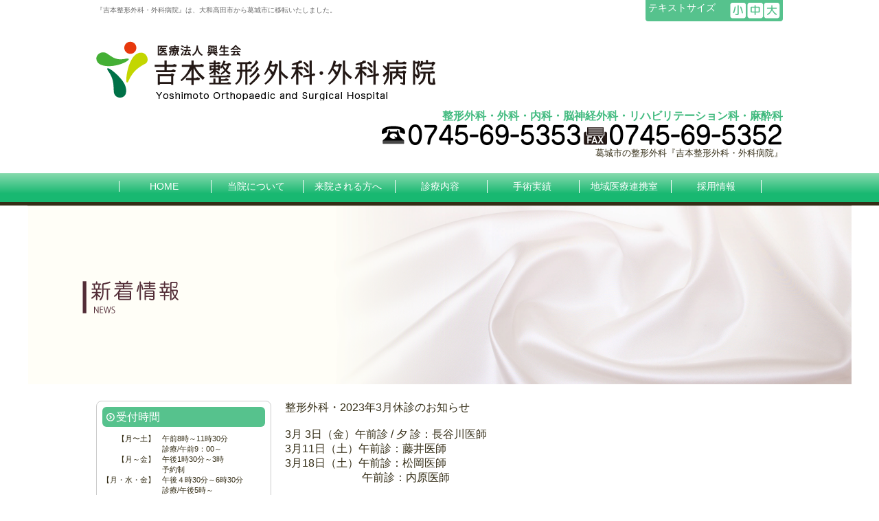

--- FILE ---
content_type: text/html; charset=UTF-8
request_url: https://www.yoshimoto-seikei.com/news/2023/2152/
body_size: 7772
content:
<!DOCTYPE html>
<html lang="ja">
<head>
<meta name="viewport" content="width=device-width,initial-scale=1,maximum-scale=2.4">
<meta http-equiv="Content-Type" content="text/html; charset=UTF-8" />
<title>  整形外科・2023年3月休診のお知らせ｜吉本整形外科・外科病院/葛城市の手の外科</title>
<link rel="stylesheet" type="text/css" href="https://www.yoshimoto-seikei.com/wp-content/themes/yoshimoto/library/stylesheets/jquery.bxslider.css" />
<link rel="stylesheet" type="text/css" href="https://www.yoshimoto-seikei.com/wp-content/themes/yoshimoto/library/stylesheets/style.css" />
<link rel="stylesheet" type="text/css" href="https://www.yoshimoto-seikei.com/wp-content/themes/yoshimoto/library/stylesheets/font-btn.css" />
<link rel="stylesheet" type="text/css" href="https://www.yoshimoto-seikei.com/wp-content/themes/yoshimoto/edit.css?20231228" />
<link rel="stylesheet" type="text/css" href="https://www.yoshimoto-seikei.com/wp-content/themes/yoshimoto/style.css" />
<link rel="stylesheet" href="https://www.yoshimoto-seikei.com/wp-content/themes/yoshimoto/font-awesome/css/font-awesome.css">
<link rel='dns-prefetch' href='//s.w.org' />
<link rel="alternate" type="application/rss+xml" title="吉本整形外科・外科病院/葛城市の手の外科 &raquo; 整形外科・2023年3月休診のお知らせ のコメントのフィード" href="https://www.yoshimoto-seikei.com/news/2023/2152/feed/" />
		<script type="text/javascript">
			window._wpemojiSettings = {"baseUrl":"https:\/\/s.w.org\/images\/core\/emoji\/2.4\/72x72\/","ext":".png","svgUrl":"https:\/\/s.w.org\/images\/core\/emoji\/2.4\/svg\/","svgExt":".svg","source":{"concatemoji":"https:\/\/www.yoshimoto-seikei.com\/wp-includes\/js\/wp-emoji-release.min.js?ver=4.9.5"}};
			!function(a,b,c){function d(a,b){var c=String.fromCharCode;l.clearRect(0,0,k.width,k.height),l.fillText(c.apply(this,a),0,0);var d=k.toDataURL();l.clearRect(0,0,k.width,k.height),l.fillText(c.apply(this,b),0,0);var e=k.toDataURL();return d===e}function e(a){var b;if(!l||!l.fillText)return!1;switch(l.textBaseline="top",l.font="600 32px Arial",a){case"flag":return!(b=d([55356,56826,55356,56819],[55356,56826,8203,55356,56819]))&&(b=d([55356,57332,56128,56423,56128,56418,56128,56421,56128,56430,56128,56423,56128,56447],[55356,57332,8203,56128,56423,8203,56128,56418,8203,56128,56421,8203,56128,56430,8203,56128,56423,8203,56128,56447]),!b);case"emoji":return b=d([55357,56692,8205,9792,65039],[55357,56692,8203,9792,65039]),!b}return!1}function f(a){var c=b.createElement("script");c.src=a,c.defer=c.type="text/javascript",b.getElementsByTagName("head")[0].appendChild(c)}var g,h,i,j,k=b.createElement("canvas"),l=k.getContext&&k.getContext("2d");for(j=Array("flag","emoji"),c.supports={everything:!0,everythingExceptFlag:!0},i=0;i<j.length;i++)c.supports[j[i]]=e(j[i]),c.supports.everything=c.supports.everything&&c.supports[j[i]],"flag"!==j[i]&&(c.supports.everythingExceptFlag=c.supports.everythingExceptFlag&&c.supports[j[i]]);c.supports.everythingExceptFlag=c.supports.everythingExceptFlag&&!c.supports.flag,c.DOMReady=!1,c.readyCallback=function(){c.DOMReady=!0},c.supports.everything||(h=function(){c.readyCallback()},b.addEventListener?(b.addEventListener("DOMContentLoaded",h,!1),a.addEventListener("load",h,!1)):(a.attachEvent("onload",h),b.attachEvent("onreadystatechange",function(){"complete"===b.readyState&&c.readyCallback()})),g=c.source||{},g.concatemoji?f(g.concatemoji):g.wpemoji&&g.twemoji&&(f(g.twemoji),f(g.wpemoji)))}(window,document,window._wpemojiSettings);
		</script>
		<style type="text/css">
img.wp-smiley,
img.emoji {
	display: inline !important;
	border: none !important;
	box-shadow: none !important;
	height: 1em !important;
	width: 1em !important;
	margin: 0 .07em !important;
	vertical-align: -0.1em !important;
	background: none !important;
	padding: 0 !important;
}
</style>
<script type='text/javascript' src='https://www.yoshimoto-seikei.com/wp-includes/js/jquery/jquery.js?ver=1.12.4'></script>
<script type='text/javascript' src='https://www.yoshimoto-seikei.com/wp-includes/js/jquery/jquery-migrate.min.js?ver=1.4.1'></script>
<link rel='https://api.w.org/' href='https://www.yoshimoto-seikei.com/wp-json/' />
<link rel="EditURI" type="application/rsd+xml" title="RSD" href="https://www.yoshimoto-seikei.com/xmlrpc.php?rsd" />
<link rel="wlwmanifest" type="application/wlwmanifest+xml" href="https://www.yoshimoto-seikei.com/wp-includes/wlwmanifest.xml" /> 
<link rel='prev' title='整形外科・2023年2月休診のお知らせ' href='https://www.yoshimoto-seikei.com/news/2023/2140/' />
<link rel='next' title='整形外科・2023年4月休診のお知らせ' href='https://www.yoshimoto-seikei.com/news/2023/2159/' />
<meta name="generator" content="WordPress 4.9.5" />
<link rel="canonical" href="https://www.yoshimoto-seikei.com/news/2023/2152/" />
<link rel='shortlink' href='https://www.yoshimoto-seikei.com/?p=2152' />
<link rel="alternate" type="application/json+oembed" href="https://www.yoshimoto-seikei.com/wp-json/oembed/1.0/embed?url=https%3A%2F%2Fwww.yoshimoto-seikei.com%2Fnews%2F2023%2F2152%2F" />
<link rel="alternate" type="text/xml+oembed" href="https://www.yoshimoto-seikei.com/wp-json/oembed/1.0/embed?url=https%3A%2F%2Fwww.yoshimoto-seikei.com%2Fnews%2F2023%2F2152%2F&#038;format=xml" />
		<style type="text/css">.recentcomments a{display:inline !important;padding:0 !important;margin:0 !important;}</style>
		
<script>
  (function(i,s,o,g,r,a,m){i['GoogleAnalyticsObject']=r;i[r]=i[r]||function(){
  (i[r].q=i[r].q||[]).push(arguments)},i[r].l=1*new Date();a=s.createElement(o),
  m=s.getElementsByTagName(o)[0];a.async=1;a.src=g;m.parentNode.insertBefore(a,m)
  })(window,document,'script','//www.google-analytics.com/analytics.js','ga');

  ga('create', 'UA-67377067-14', 'auto');
  ga('send', 'pageview');
</script>

<!-- Google tag (gtag.js) -->
<script async src="https://www.googletagmanager.com/gtag/js?id=G-JKH2MMTK8L"></script>
<script>
  window.dataLayer = window.dataLayer || [];
  function gtag(){dataLayer.push(arguments);}
  gtag('js', new Date());

  gtag('config', 'G-JKH2MMTK8L');
</script>

</head>
<body class="post-template-default single single-post postid-2152 single-format-standard" >

<div class="container">

<div class="footer-fixed-links">
    <div><a href="tel:0745695353"><i class="fa fa-phone" aria-hidden="true"></i><p>TEL</p></a></div>
</div>

<div class="nav-btn">
<span></span>
</div>

<header class="header">

<div class="wrap">

    <h1 class="logo"><a href="https://www.yoshimoto-seikei.com"><img src="https://www.yoshimoto-seikei.com/wp-content/themes/yoshimoto/library/images/header_logo.png?20241220" alt="吉本整形外科・外科病院/葛城市の手の外科"></a></h1>

    <h2 class="header__info">『吉本整形外科・外科病院』は、大和高田市から葛城市に移転いたしました。</h2>

    <aside class="header__aside">

        <div class="header__aside__title">整形外科・外科・内科・脳神経外科・リハビリテーション科・麻酔科</div>

        <div class="header__aside__tel">
            <a href="tel:0745695353"><img src="https://www.yoshimoto-seikei.com/wp-content/themes/yoshimoto/library/images/header_tel.png?20190426" alt="TEL:0745-69-5353"></a>
            <img src="https://www.yoshimoto-seikei.com/wp-content/themes/yoshimoto/library/images/header_fax.png" alt="FAX:0745-69-5352">
        </div>

        <div class="header__aside__time">葛城市の整形外科『吉本整形外科・外科病院』</div>

    </aside>


<div class="font_btn">

<div class="font_btn__title">テキストサイズ</div>
<div class="font_btn__block size-btn size_l"><img src="https://www.yoshimoto-seikei.com/wp-content/themes/yoshimoto/library/images/font_size_l.png" alt=""></div>
<div class="font_btn__block size-btn size_m"><img src="https://www.yoshimoto-seikei.com/wp-content/themes/yoshimoto/library/images/font_size_m.png" alt=""></div>
<div class="font_btn__block size-btn size_s"><img src="https://www.yoshimoto-seikei.com/wp-content/themes/yoshimoto/library/images/font_size_s.png" alt=""></div>



</div>


</div>

</header>

<nav class="nav">
    <ul class="nav__menu wrap">

        <li class="nav__menu__item">

            <a href="https://www.yoshimoto-seikei.com">HOME</a>

        </li>

        <li class="nav__menu__item">

            <a href="https://www.yoshimoto-seikei.com/profile">当院について</a>

            <ul class="nav__menu__item__children">
                <li class="nav__menu__item__children__item"><a href="/profile">当院について</a></li>
                <li class="nav__menu__item__children__item"><a href="/director">院長あいさつ</a></li>
                <li class="nav__menu__item__children__item"><a href="/doctor">医師紹介</a></li>
                <li class="nav__menu__item__children__item"><a href="/busho">部署紹介</a>
                    <ul class="nav__menu__item__grand-children">
                        <li class="nav__menu__item__grand-children__item"><a href="/busho/nurse">看護部</a></li>
                        <li class="nav__menu__item__grand-children__item"><a href="/busho/housha">放射線科</a></li>
                        <li class="nav__menu__item__grand-children__item"><a href="/busho/yakuzai">薬剤科</a></li>
                        <li class="nav__menu__item__grand-children__item"><a href="/busho/rehabili">リハビリテーション科</a></li>
                        <li class="nav__menu__item__grand-children__item"><a href="/busho/rehabili/#houmonliha">訪問リハビリテーション部</a></li>

                    </ul>
                </li>
                <li class="nav__menu__item__children__item"><a href="/access">交通アクセス</a></li>
            </ul>

        </li>

        <li class="nav__menu__item">

            <a href="https://www.yoshimoto-seikei.com/gairai">来院される方へ</a>

            <ul class="nav__menu__item__children">
                <li class="nav__menu__item__children__item"><a href="/gairai">外来のご案内</a></li>
                <li class="nav__menu__item__children__item"><a href="/gairai/#ichiran">外来診療担当一覧表</a>
                <li class="nav__menu__item__children__item"><a href="/nyuuin">入院のご案内</a></li>
            </ul>

        </li>

        <li class="nav__menu__item">

            <a href="https://www.yoshimoto-seikei.com/service/seikei">診療内容</a>

            <ul class="nav__menu__item__children">
                <li class="nav__menu__item__children__item"><a href="/service/seikei">整形外科</a></li>
                <li class="nav__menu__item__children__item"><a href="/service/naika">内科</a></li>
                <li class="nav__menu__item__children__item"><a href="/service/brain">脳神経外科</a></li>
            </ul>

        </li>

        <li class="nav__menu__item">

            <a href="https://www.yoshimoto-seikei.com/shujutsu">手術実績</a>

        </li>

        <li class="nav__menu__item">

            <a href="https://www.yoshimoto-seikei.com/chiiki">地域医療連携室</a>

            <ul class="nav__menu__item__children">
                <li class="nav__menu__item__children__item"><a href="/chiiki">地域医療連携室</a></li>
                <li class="nav__menu__item__children__item"><a href="/chiiki/#chiiki_2">医療福祉相談室</a></li>
                <li class="nav__menu__item__children__item"><a href="/chiiki/#chiiki_3">医療機関の方へ</a></li>
            </ul>

        </li>

        <li class="nav__menu__item">

            <a href="https://www.yoshimoto-seikei.com/recruit">採用情報</a>

            <ul class="nav__menu__item__children">
                <li class="nav__menu__item__children__item"><a href="/recruit">採用情報</a></li>
                <li class="nav__menu__item__children__item"><a href="/wp-content/uploads/2024/08/20240830_shogakukin.pdf" target="_blank"">奨学金制度</a></li>
            </ul>

        </li>

    </ul>

</nav>
<div class="sub_image_inner"><img src="https://www.yoshimoto-seikei.com/wp-content/themes/yoshimoto/library/images/news_main.png" /></div>
<div class="content wrap single">

<div class="sidebar">

<div class="sidebar--left">

    <div class="sidebar-block">
        <header class="sidebar-block__header"><h1 class="sidebar-block__header__title">受付時間</h1></header>
        <section class="sidebar-block__section">

<table class="borderless sidebar-time-table">
<tr>
<td style="width: 7em;">【月〜土】</td><td>午前8時～11時30分</td>
</tr>
<tr>
<td></td><td>診療/午前9：00～</td>
</tr>
<tr>
<td>【月～金】</td><td>午後1時30分～3時</td>
</tr>
<tr>
<td></td><td>予約制</td>
</tr>
<tr>
<td>【月・水・金】</td><td>午後４時30分～6時30分</td>
</tr>
<tr>
<td></td><td>診療/午後5時～</td>
</tr>
</table>


            <hr>
            <p class="red">【休診日】日曜日・祝日<br>
            　　　　 年末年始（12／31〜1／3）</p>
            <p><img src="https://www.yoshimoto-seikei.com/wp-content/themes/yoshimoto/library/images/sidebar_time.png?20240603" alt="吉本整形外科・外科病院の診療時間表"></p>
        </section>
    </div>

    <div class="sidebar-block sidebar-block--red">
        <header class="sidebar-block__header--red"><h1 class="sidebar-block__header__title">救急のご案内</h1></header>
        <section class="sidebar-block__section">
            <div><a href="tel:0745695353"><img src="https://www.yoshimoto-seikei.com/wp-content/themes/yoshimoto/library/images/sidebar_kyukyu_tel.png?20190426" alt="救急電話番号0745695353"></a></div>
        </section>
    </div>

    <div class="sidebar-block">
        <header class="sidebar-block__header"><h1 class="sidebar-block__header__title">アクセス</h1></header>
        <section class="sidebar-block__section">
            <p>近鉄御所線　新庄駅より徒歩約20分<br>近鉄南大阪線および御所線　尺土駅より徒歩約20分</p>
            <p><a href="/access"><img src="https://www.yoshimoto-seikei.com/wp-content/themes/yoshimoto/library/images/sidebar_map.png?20190511" alt="吉本整形外科・外科病院のアクセスマップ"></a></p>
            <div style="text-align: center;">
                <!-- <a target="_blank"href="https://www.yoshimoto-seikei.com/wp-content/themes/yoshimoto/library/images/pdf/kibou.pdf"><img src="https://www.yoshimoto-seikei.com/wp-content/themes/yoshimoto/library/images/sidebar_to_timetable.png" alt=""></a> -->
                <a target="_blank"href="https://www.yoshimoto-seikei.com/wp-content/themes/yoshimoto/library/images/pdf/courtesy_bus_timetable.pdf?202204"><img src="https://www.yoshimoto-seikei.com/wp-content/themes/yoshimoto/library/images/sidebar_courtesy_bus.png" alt=""></a>
            </div>
        </section>
    </div>

    <div class="sidebar-block">
        <header class="sidebar-block__header"><h1 class="sidebar-block__header__title">所在地</h1></header>
        <section class="sidebar-block__section" style="text-align: center;">
            <h2 class="sidebar-block__sub-title">吉本整形外科・外科病院</h2>
            <address><p>〒639-2101<br>奈良県葛城市疋田676番地1</p></address>
            <div class="sidebar-block__tel"><a href="tel:0745695353"><img src="https://www.yoshimoto-seikei.com/wp-content/themes/yoshimoto/library/images/sidebar_tel.png?20190426" alt="電話番号0745-69-5353"></a></div>
            <div class="mbottom"><span class="small">お気軽にお問い合わせ下さい。</span></div>

        </section>
    </div>

</div>

    <ul class="sidebar__banner">

        <li>
            <div class="sidebar-block" style="text-align:left;margin: 0 auto 10px;">
                    <header class="sidebar-block__header"><h1 class="sidebar-block__header__title">専門分野</h1></header>
                    <section class="sidebar-block__section">
                        <ul>
                            <li><a href="/service/seikei/#ippanseikei">一般整形外科</a></li>
                            <li><a href="/service/seikei/#seikei_01">手の外科</a></li>
                            <li><a href="/service/seikei/#seikei_02">マイクロサージャリー</a></li>
                            <li><a href="/service/seikei/#seikei_kokansetsu">股関節外来</a></li>
                            <li><a href="/service/seikei/#seikei_05">骨粗鬆症外来</a></li>
                            <li><a href="/service/seikei/#seikei_growing">スポーツ障害</a></li>
                            <li><a href="/service/seikei/#seikei_03">足の外科</a></li>
                            <li><a href="/service/naika/#sas">睡眠時無呼吸症候群</a></li>
                        </ul>
                    </section>
            </div>
        </li>

        <li><a href="/equipment/mako"><img src="https://www.yoshimoto-seikei.com/wp-content/themes/yoshimoto/library/images/banner_mako.png" alt="メイコーシステム導入"></a></li>

        <li><a href="/recruit"><img src="https://www.yoshimoto-seikei.com/wp-content/themes/yoshimoto/library/images/sideber_recruitment.png" alt="吉本整形外科・外科病院の採用情報"></a></li>

        <li><a href="/profile/takuji/"><img src="https://www.yoshimoto-seikei.com/wp-content/themes/yoshimoto/library/images/sideber_takujisyo.png?20220622" alt="院内保育所"></a></li>

        <li><a href="https://yoshimoto-houmon.jimdosite.com/" target="_blank"><img src="https://www.yoshimoto-seikei.com/wp-content/themes/yoshimoto/library/images/sidebar_houmon_rehabili.png?201013" alt="訪問リハビリテーション"></a></li>

        <li><a href="https://yoshimoto-sports-orth.jimdofree.com/" target="_blank"><img src="/wp-content/uploads/2024/12/yoshimoto_bn_sports.png" alt="吉本整形外科外科病院 スポーツ整形外科 アスレティックリハビリテーション"></a></li>	
		
        <!-- <li><a href="https://taishi-tanada.jimdosite.com/" target="_blank"><img src="https://www.yoshimoto-seikei.com/wp-content/themes/yoshimoto/library/images/yoshimoto_bnr_canoe.png?20220622" alt="カヌー棚田大志"></a></li> -->
		
        <li><img src="https://www.yoshimoto-seikei.com/wp-content/themes/yoshimoto/library/images/sideber_qr.png" alt="吉本整形外科・外科病院の携帯サイト"></li>
		
    </ul>

</div>
<main class="main post-2152 post type-post status-publish format-standard hentry category-news">

            <article class="entry">
                                            整形外科・2023年3月休診のお知らせ<br /><br />

3月 3日（金）午前診 / 夕 診：長谷川医師<br />
3月11日（土）午前診：藤井医師<br />
3月18日（土）午前診：松岡医師<br />
　　　　　　　午前診：内原医師<br />
                                        </article>

</main>

</div>

<div class="wrap" style="overflow: hidden;"><div class="to_top"><a href="#"> [↑]このページのTOPへ</a></div></div>
<footer class="footer">

<div class="wrap">

<nav class="footer-nav">
    <ul class="footer-nav__menu">
        <li class="footer-nav__menu__item"><a href="/profile/">HOME</a></li>
        <li class="footer-nav__menu__item"><a href="/">当院について</a></li>
        <li class="footer-nav__menu__item"><a href="/gairai/">来院される方へ</a></li>
        <li class="footer-nav__menu__item"><a href="/service/seikei/">診療内容</a></li>
        <li class="footer-nav__menu__item"><a href="/shujutsu/">手術実績</a></li>
        <li class="footer-nav__menu__item"><a href="/chiiki">地域医療連携室</a></li>
        <li class="footer-nav__menu__item"><a href="/recruit/">採用情報</a></li>
    </ul>
</nav>

<div class="footer-info">
葛城市にある整形外科・外科病院「吉本整形外科・外科病院」では、整形外科・外科はもちろん、内科・脳神経外科も行っています。
</div>

<div class="footer-copyright">Copyright (C) 2026 YOSHIMOTO ORTHOPAEDIC AND SURGICAL HOSPITAL, All Rights Reserved.</div>

</div>

</footer>

<!--
object(WP_User)#3894 (8) {
  ["data"]=>
  object(stdClass)#3893 (10) {
    ["ID"]=>
    string(1) "2"
    ["user_login"]=>
    string(9) "yoshimoto"
    ["user_pass"]=>
    string(34) "$P$BHTX7.pDOtAg24zK/qIKtZS/zKd0Sx1"
    ["user_nicename"]=>
    string(9) "yoshimoto"
    ["user_email"]=>
    string(28) "tsuchitani.263.yhp@gmail.com"
    ["user_url"]=>
    string(0) ""
    ["user_registered"]=>
    string(19) "2016-10-06 06:21:02"
    ["user_activation_key"]=>
    string(0) ""
    ["user_status"]=>
    string(1) "0"
    ["display_name"]=>
    string(9) "yoshimoto"
  }
  ["ID"]=>
  int(2)
  ["caps"]=>
  array(5) {
    ["edit_others_pages"]=>
    bool(true)
    ["edit_pages"]=>
    bool(true)
    ["edit_published_pages"]=>
    bool(true)
    ["publish_pages"]=>
    bool(true)
    ["author"]=>
    bool(true)
  }
  ["cap_key"]=>
  string(15) "wp_capabilities"
  ["roles"]=>
  array(1) {
    [4]=>
    string(6) "author"
  }
  ["allcaps"]=>
  array(15) {
    ["upload_files"]=>
    bool(true)
    ["edit_posts"]=>
    bool(true)
    ["edit_published_posts"]=>
    bool(true)
    ["publish_posts"]=>
    bool(true)
    ["read"]=>
    bool(true)
    ["level_2"]=>
    bool(true)
    ["level_1"]=>
    bool(true)
    ["level_0"]=>
    bool(true)
    ["delete_posts"]=>
    bool(true)
    ["delete_published_posts"]=>
    bool(true)
    ["edit_others_pages"]=>
    bool(true)
    ["edit_pages"]=>
    bool(true)
    ["edit_published_pages"]=>
    bool(true)
    ["publish_pages"]=>
    bool(true)
    ["author"]=>
    bool(true)
  }
  ["filter"]=>
  NULL
  ["site_id":"WP_User":private]=>
  int(1)
}
-->

</div>

<script type='text/javascript' src='https://www.yoshimoto-seikei.com/wp-includes/js/jquery/ui/core.min.js?ver=1.11.4'></script>
<script type='text/javascript' src='https://www.yoshimoto-seikei.com/wp-includes/js/jquery/ui/widget.min.js?ver=1.11.4'></script>
<script type='text/javascript' src='https://www.yoshimoto-seikei.com/wp-includes/js/jquery/ui/mouse.min.js?ver=1.11.4'></script>
<script type='text/javascript' src='https://www.yoshimoto-seikei.com/wp-includes/js/jquery/ui/draggable.min.js?ver=1.11.4'></script>
<script type='text/javascript' src='https://www.yoshimoto-seikei.com/wp-includes/js/wp-embed.min.js?ver=4.9.5'></script>
<!-- wrapper end -->
<script src="https://ajax.googleapis.com/ajax/libs/jquery/2.1.4/jquery.min.js"></script>
<script src="//cdnjs.cloudflare.com/ajax/libs/jquery-cookie/1.4.1/jquery.cookie.min.js"></script>
<script src="https://www.yoshimoto-seikei.com/wp-content/themes/yoshimoto/library/js/jquery.bxslider.min.js"></script>
<script src="https://www.yoshimoto-seikei.com/wp-content/themes/yoshimoto/library/js/common.js"></script>

<!-- Google Analystics -->


<!--
<script>
  jQuery(function(){

//脳神経外科
var brainBool = true;
$('#brainToggleButton').click(function(){
$('.brainToggle').toggle();
if(brainBool){
$('#brainToggleButton').html('前月');
brainBool = false;
}else{
$('#brainToggleButton').html('翌月');
brainBool = true;
}
});

    var font_size = 100;
    if($.cookie("font_change")){
      font_size = $.cookie("font_change");
      $('.main').css('font-size', font_size + '%');
      $.removeCookie( "font_change" );
    }
    $('.size_s').on('click', function(){
      if(font_size > 60){
          $.removeCookie( "font_change" );
          font_size -= 10;
          $.cookie("font_change", font_size);
          $('.main').css('font-size', font_size + '%');
      }
    });
    $('.size_m').on('click', function(){
      $.removeCookie( "font_change" );
      font_size = 100;
      $.cookie("font_change", font_size);
      $('.main').css('font-size', '100%');
    });
    $('.size_l').on('click', function(){
      if(font_size < 140){
          $.removeCookie( "font_change" );
          font_size += 10;
          $.cookie("font_change", font_size);
          $('.main').css('font-size', font_size + '%');
      }
    });

    $('.nav-btn').on('click', function(){
        $('.nav').toggleClass('to-right--nav');
        $('.container').toggleClass('to-right--container');
    });

/*
    $(".slider").bxSlider({
      'pager': false
    });
*/
    var $speed = 800,
        $pause = 2000;
      var firstSlider = $('.bxslider2').bxSlider({ 
        auto: true, 
        //minSlides: 1, //最低限表示する数 
        //maxSlides: 1, //マックスで表示する数 
        //moveSlides: 3, //スライドをどのくらいの数を動かすか 
        controls: false,
        pager: false,
        mode: 'fade',
        speed: $speed,
        pause: $pause,
        }); 
      var secondSlider = $('.bxslider1').bxSlider({ 
            auto: true,
            pager: false,
            speed: $speed,
            pause: $pause,
            onSlideNext: function(element, oldIndex, newIndex){
                firstSlider.goToNextSlide();
            },
            onSlidePrev: function(element, oldIndex, newIndex){
                firstSlider.goToPrevSlide();
            },
            onSlideAfter: function (){
                secondSlider.stopAuto();
                firstSlider.stopAuto();
                secondSlider.startAuto();
                firstSlider.startAuto();
            }
        }); 

    $('.nav__menu__item').hover(function(){
      var width = $(window).width();
      if( width < 1060 ) {
        return false;
      }

      $(this).children('.nav__menu__item__children').slideDown("fast");
    }, function(){
      var width = $(window).width();
      if( width < 1060 ) {
        return false;
      }
      $(this).children('.nav__menu__item__children').slideUp("fast");
    });

    $('.nav__menu__item__children__item').hover(function(){
      var width = $(window).width();
      if( width < 1060 ) {
        return false;
      }

      $(this).children('.nav__menu__item__grand-children').show("fast");
    }, function(){
      var width = $(window).width();
      if( width < 1060 ) {
        return false;
      }
      $(this).children('.nav__menu__item__grand-children').hide("fast");
    });


/*
    $('.bx-next').on('click', function(){
      $('.blur-images').children().css('opacity', '0');
      $('.blur-images__item.active').removeClass("active").next().addClass('active');
      $('.blur-images__item.active').css('opacity', '1');
      if( !$('.blur-images__item').is('.active') ){
        $('.blur-images__item:first-child').addClass('active');
        $('.blur-images__item.active').css('opacity', '1');
      }
    });

    $('.bx-prev').on('click', function(){
      $('.blur-images').children().css('opacity', '0');
      $('.blur-images__item.active').removeClass("active").prev().addClass('active');
      $('.blur-images__item.active').css('opacity', '1');
      if( !$('.blur-images__item').is('.active') ){
        $('.blur-images__item:last-child').addClass('active');
        $('.blur-images__item.active').css('opacity', '1');
      }
    });
*/
  var ua = navigator.userAgent;
  if (ua.indexOf('iPad') > 0 || ua.indexOf('iPhone') > 0 || ua.indexOf('iPod') > 0 || (ua.indexOf('Android') > 0) && (ua.indexOf('Mobile') > 0) || ua.indexOf('Windows Phone') > 0) {
    $('.sidebar').appendTo('.main');
  }

  $('a[href*=#]').on('click', function(){
    var href = $(this).attr('href'), speed = 500;

    var target = $( href == "#" || href == "" ? 'html' : href );

    var position = target.offset().top;
    $("html, body").animate({"scrollTop": position}, speed);
    return false;
  });


  });
</script>
-->
</body>
</html>

--- FILE ---
content_type: text/css
request_url: https://www.yoshimoto-seikei.com/wp-content/themes/yoshimoto/library/stylesheets/style.css
body_size: 7911
content:
@charset "UTF-8";
/*! normalize.css v3.0.3 | MIT License | github.com/necolas/normalize.css */
/**
 * 1. Set default font family to sans-serif.
 * 2. Prevent iOS and IE text size adjust after device orientation change,
 *    without disabling user zoom.
 */
@import url(//fonts.googleapis.com/earlyaccess/notosansjapanese.css);
@import url(http://fonts.googleapis.com/css?family=Roboto:400,700);
@import url(http://fonts.googleapis.com/css?family=Lobster);
@import url(http://fonts.googleapis.com/css?family=Oswald:700);
/* line 9, ../scss/partials/_normalize.scss */
html {
  font-family: sans-serif;
  /* 1 */
  -ms-text-size-adjust: 100%;
  /* 2 */
  -webkit-text-size-adjust: 100%;
  /* 2 */
}

/**
 * Remove default margin.
 */
/* line 19, ../scss/partials/_normalize.scss */
body {
  margin: 0;
}

/* HTML5 display definitions
   ========================================================================== */
/**
 * Correct `block` display not defined for any HTML5 element in IE 8/9.
 * Correct `block` display not defined for `details` or `summary` in IE 10/11
 * and Firefox.
 * Correct `block` display not defined for `main` in IE 11.
 */
/* line 33, ../scss/partials/_normalize.scss */
article,
aside,
details,
figcaption,
figure,
footer,
header,
hgroup,
main,
menu,
nav,
section,
summary {
  display: block;
}

/**
 * 1. Correct `inline-block` display not defined in IE 8/9.
 * 2. Normalize vertical alignment of `progress` in Chrome, Firefox, and Opera.
 */
/* line 54, ../scss/partials/_normalize.scss */
audio,
canvas,
progress,
video {
  display: inline-block;
  /* 1 */
  vertical-align: baseline;
  /* 2 */
}

/**
 * Prevent modern browsers from displaying `audio` without controls.
 * Remove excess height in iOS 5 devices.
 */
/* line 67, ../scss/partials/_normalize.scss */
audio:not([controls]) {
  display: none;
  height: 0;
}

/**
 * Address `[hidden]` styling not present in IE 8/9/10.
 * Hide the `template` element in IE 8/9/10/11, Safari, and Firefox < 22.
 */
/* line 77, ../scss/partials/_normalize.scss */
[hidden],
template {
  display: none;
}

/* Links
   ========================================================================== */
/**
 * Remove the gray background color from active links in IE 10.
 */
/* line 89, ../scss/partials/_normalize.scss */
a {
  background-color: transparent;
}

/**
 * Improve readability of focused elements when they are also in an
 * active/hover state.
 */
/* line 98, ../scss/partials/_normalize.scss */
a:active,
a:hover {
  outline: 0;
}

/* Text-level semantics
   ========================================================================== */
/**
 * Address styling not present in IE 8/9/10/11, Safari, and Chrome.
 */
/* line 110, ../scss/partials/_normalize.scss */
abbr[title] {
  border-bottom: 1px dotted;
}

/**
 * Address style set to `bolder` in Firefox 4+, Safari, and Chrome.
 */
/* line 118, ../scss/partials/_normalize.scss */
b,
strong {
  font-weight: bold;
}

/**
 * Address styling not present in Safari and Chrome.
 */
/* line 127, ../scss/partials/_normalize.scss */
dfn {
  font-style: italic;
}

/**
 * Address variable `h1` font-size and margin within `section` and `article`
 * contexts in Firefox 4+, Safari, and Chrome.
 */
/* line 136, ../scss/partials/_normalize.scss */
h1 {
  font-size: 2em;
  margin: 0.67em 0;
}

/**
 * Address styling not present in IE 8/9.
 */
/* line 145, ../scss/partials/_normalize.scss */
mark {
  background: #ff0;
  color: #000;
}

/**
 * Address inconsistent and variable font size in all browsers.
 */
/* line 154, ../scss/partials/_normalize.scss */
small {
  font-size: 80%;
}

/**
 * Prevent `sub` and `sup` affecting `line-height` in all browsers.
 */
/* line 162, ../scss/partials/_normalize.scss */
sub,
sup {
  font-size: 75%;
  line-height: 0;
  position: relative;
  vertical-align: baseline;
}

/* line 170, ../scss/partials/_normalize.scss */
sup {
  top: -0.5em;
}

/* line 174, ../scss/partials/_normalize.scss */
sub {
  bottom: -0.25em;
}

/* Embedded content
   ========================================================================== */
/**
 * Remove border when inside `a` element in IE 8/9/10.
 */
/* line 185, ../scss/partials/_normalize.scss */
img {
  border: 0;
}

/**
 * Correct overflow not hidden in IE 9/10/11.
 */
/* line 193, ../scss/partials/_normalize.scss */
svg:not(:root) {
  overflow: hidden;
}

/* Grouping content
   ========================================================================== */
/**
 * Address margin not present in IE 8/9 and Safari.
 */
/* line 204, ../scss/partials/_normalize.scss */
figure {
  margin: 1em 40px;
}

/**
 * Address differences between Firefox and other browsers.
 */
/* line 212, ../scss/partials/_normalize.scss */
hr {
  box-sizing: content-box;
  height: 0;
}

/**
 * Contain overflow in all browsers.
 */
/* line 221, ../scss/partials/_normalize.scss */
pre {
  overflow: auto;
}

/**
 * Address odd `em`-unit font size rendering in all browsers.
 */
/* line 229, ../scss/partials/_normalize.scss */
code,
kbd,
pre,
samp {
  font-family: monospace, monospace;
  font-size: 1em;
}

/* Forms
   ========================================================================== */
/**
 * Known limitation: by default, Chrome and Safari on OS X allow very limited
 * styling of `select`, unless a `border` property is set.
 */
/**
 * 1. Correct color not being inherited.
 *    Known issue: affects color of disabled elements.
 * 2. Correct font properties not being inherited.
 * 3. Address margins set differently in Firefox 4+, Safari, and Chrome.
 */
/* line 252, ../scss/partials/_normalize.scss */
button,
input,
optgroup,
select,
textarea {
  color: inherit;
  /* 1 */
  font: inherit;
  /* 2 */
  margin: 0;
  /* 3 */
}

/**
 * Address `overflow` set to `hidden` in IE 8/9/10/11.
 */
/* line 266, ../scss/partials/_normalize.scss */
button {
  overflow: visible;
}

/**
 * Address inconsistent `text-transform` inheritance for `button` and `select`.
 * All other form control elements do not inherit `text-transform` values.
 * Correct `button` style inheritance in Firefox, IE 8/9/10/11, and Opera.
 * Correct `select` style inheritance in Firefox.
 */
/* line 277, ../scss/partials/_normalize.scss */
button,
select {
  text-transform: none;
}

/**
 * 1. Avoid the WebKit bug in Android 4.0.* where (2) destroys native `audio`
 *    and `video` controls.
 * 2. Correct inability to style clickable `input` types in iOS.
 * 3. Improve usability and consistency of cursor style between image-type
 *    `input` and others.
 */
/* line 290, ../scss/partials/_normalize.scss */
button,
html input[type="button"],
input[type="reset"],
input[type="submit"] {
  -webkit-appearance: button;
  /* 2 */
  cursor: pointer;
  /* 3 */
}

/**
 * Re-set default cursor for disabled elements.
 */
/* line 302, ../scss/partials/_normalize.scss */
button[disabled],
html input[disabled] {
  cursor: default;
}

/**
 * Remove inner padding and border in Firefox 4+.
 */
/* line 311, ../scss/partials/_normalize.scss */
button::-moz-focus-inner,
input::-moz-focus-inner {
  border: 0;
  padding: 0;
}

/**
 * Address Firefox 4+ setting `line-height` on `input` using `!important` in
 * the UA stylesheet.
 */
/* line 322, ../scss/partials/_normalize.scss */
input {
  line-height: normal;
}

/**
 * It's recommended that you don't attempt to style these elements.
 * Firefox's implementation doesn't respect box-sizing, padding, or width.
 *
 * 1. Address box sizing set to `content-box` in IE 8/9/10.
 * 2. Remove excess padding in IE 8/9/10.
 */
/* line 334, ../scss/partials/_normalize.scss */
input[type="checkbox"],
input[type="radio"] {
  box-sizing: border-box;
  /* 1 */
  padding: 0;
  /* 2 */
}

/**
 * Fix the cursor style for Chrome's increment/decrement buttons. For certain
 * `font-size` values of the `input`, it causes the cursor style of the
 * decrement button to change from `default` to `text`.
 */
/* line 346, ../scss/partials/_normalize.scss */
input[type="number"]::-webkit-inner-spin-button,
input[type="number"]::-webkit-outer-spin-button {
  height: auto;
}

/**
 * 1. Address `appearance` set to `searchfield` in Safari and Chrome.
 * 2. Address `box-sizing` set to `border-box` in Safari and Chrome.
 */
/* line 356, ../scss/partials/_normalize.scss */
input[type="search"] {
  -webkit-appearance: textfield;
  /* 1 */
  box-sizing: content-box;
  /* 2 */
}

/**
 * Remove inner padding and search cancel button in Safari and Chrome on OS X.
 * Safari (but not Chrome) clips the cancel button when the search input has
 * padding (and `textfield` appearance).
 */
/* line 367, ../scss/partials/_normalize.scss */
input[type="search"]::-webkit-search-cancel-button,
input[type="search"]::-webkit-search-decoration {
  -webkit-appearance: none;
}

/**
 * Define consistent border, margin, and padding.
 */
/* line 376, ../scss/partials/_normalize.scss */
fieldset {
  border: 1px solid #c0c0c0;
  margin: 0 2px;
  padding: 0.35em 0.625em 0.75em;
}

/**
 * 1. Correct `color` not being inherited in IE 8/9/10/11.
 * 2. Remove padding so people aren't caught out if they zero out fieldsets.
 */
/* line 387, ../scss/partials/_normalize.scss */
legend {
  border: 0;
  /* 1 */
  padding: 0;
  /* 2 */
}

/**
 * Remove default vertical scrollbar in IE 8/9/10/11.
 */
/* line 396, ../scss/partials/_normalize.scss */
textarea {
  overflow: auto;
}

/**
 * Don't inherit the `font-weight` (applied by a rule above).
 * NOTE: the default cannot safely be changed in Chrome and Safari on OS X.
 */
/* line 405, ../scss/partials/_normalize.scss */
optgroup {
  font-weight: bold;
}

/* Tables
   ========================================================================== */
/**
 * Remove most spacing between table cells.
 */
/* line 416, ../scss/partials/_normalize.scss */
table {
  border-collapse: collapse;
  border-spacing: 0;
}

/* line 421, ../scss/partials/_normalize.scss */
td,
th {
  padding: 0;
}

/* green */
/* line 1, ../scss/breakpoints/_base.scss */
body {
  width: 100%;
  margin: 0;
  padding: 0;
}

/* line 7, ../scss/breakpoints/_base.scss */
article,
aside,
details,
figcaption,
figure,
footer,
header,
hgroup,
main,
menu,
nav,
section,
summary,
div,
p {
  box-sizing: border-box;
}

/* line 25, ../scss/breakpoints/_base.scss */
ul {
  padding: 0;
  margin: 0;
  list-style: none;
}

/* line 31, ../scss/breakpoints/_base.scss */
p {
  margin: 0 0 1.2em 0;
  font-size: .9em;
}

/* line 36, ../scss/breakpoints/_base.scss */
address {
  font-style: normal;
}

/*********************
LAYOUT & GRID STYLES
*********************/
/* line 43, ../scss/breakpoints/_base.scss */
.wrap {
  width: 1200px;
  margin: 0 auto;
}

/* line 48, ../scss/breakpoints/_base.scss */
.container {
  font-family: "Hiragino Kaku Gothic ProN", "ヒラギノ角ゴ ProN W3", Meiryo, メイリオ, Osaka, "MS PGothic", arial, helvetica, sans-serif;
  font-size: 100%;
  font-weight: 200;
  color: #342D16;
}

/*********************
LINK STYLES
*********************/
/* line 59, ../scss/breakpoints/_base.scss */
a, a:visited {
  text-decoration: none;
  transition: .2s linear;
  color: #342D16;
  /* on hover */
  /* on click */
  /* mobile tap color */
}
/* line 75, ../scss/breakpoints/_base.scss */
a:link, a:visited:link {
  /*
  this highlights links on iPhones/iPads.
  so it basically works like the :hover selector
  for mobile devices.
  */
  -webkit-tap-highlight-color: rgba(0, 0, 0, 0.3);
}

/******************************************************************
H1, H2, H3, H4, H5 STYLES
******************************************************************/
/* line 89, ../scss/breakpoints/_base.scss */
h1, .h1, h2, .h2, h3, .h3, h4, .h4, h5, .h5 {
  text-rendering: optimizelegibility;
  font-weight: 500;
  /*
  if you're going to use webfonts, be sure to check your weights
  http://css-tricks.com/watch-your-font-weight/
  */
  /* removing text decoration from all headline links */
}
/* line 98, ../scss/breakpoints/_base.scss */
h1 a, .h1 a, h2 a, .h2 a, h3 a, .h3 a, h4 a, .h4 a, h5 a, .h5 a {
  text-decoration: none;
}

/* line 103, ../scss/breakpoints/_base.scss */
h1, .h1 {
  font-size: 2.5em;
  line-height: 1.333em;
  margin: 0;
}

/* line 109, ../scss/breakpoints/_base.scss */
h2, .h2 {
  font-size: 1.75em;
  line-height: 1.4em;
  margin-bottom: 0.375em;
}

/* line 115, ../scss/breakpoints/_base.scss */
h3, .h3 {
  font-size: 1.125em;
}

/* line 119, ../scss/breakpoints/_base.scss */
h4, .h4 {
  font-size: 1.1em;
  font-weight: 700;
}

/* line 124, ../scss/breakpoints/_base.scss */
h5, .h5 {
  font-size: 0.846em;
  line-height: 2.09em;
  text-transform: uppercase;
  letter-spacing: 2px;
}

/*****************************
HEADER STYLES
*****************************/
/* line 137, ../scss/breakpoints/_base.scss */
.header .wrap {
  position: relative;
  overflow: hidden;
}
/* line 141, ../scss/breakpoints/_base.scss */
.header .logo {
  width: 493px;
  height: auto;
  margin: 60px 0 20px;
}
/* line 146, ../scss/breakpoints/_base.scss */
.header .header__info {
  position: absolute;
  font-size: .6em;
  top: 0;
  left: 0;
  color: #666;
}
/* line 154, ../scss/breakpoints/_base.scss */
.header .header__aside {
  position: absolute;
  right: 0;
  bottom: 20px;
  text-align: right;
}
/* line 159, ../scss/breakpoints/_base.scss */
.header .header__aside .header__aside__title {
  color: #43bb80;
  font-weight: 700;
}
/* line 163, ../scss/breakpoints/_base.scss */
.header .header__aside .header__aside__time {
  font-size: .8em;
}

/*****************************
NAVIGATION STYLES
*****************************/
/* line 177, ../scss/breakpoints/_base.scss */
.nav {
  background: -webkit-gradient(linear, left top, left bottom, color-stop(0.71, #18B871), color-stop(0, #87DAAE));
  background: -webkit-linear-gradient(top, #87DAAE 0%, #18B871 71%);
  background: -moz-linear-gradient(top, #87DAAE 0%, #18B871 71%);
  background: -o-linear-gradient(top, #87DAAE 0%, #18B871 71%);
  background: -ms-linear-gradient(top, #87DAAE 0%, #18B871 71%);
  background: linear-gradient(to bottom, #87DAAE 0%, #18B871 71%);
  border-bottom: 5px solid #342D16;
}
/* line 186, ../scss/breakpoints/_base.scss */
.nav .nav__menu {
  text-align: center;
}
/* line 188, ../scss/breakpoints/_base.scss */
.nav .nav__menu .nav__menu__item {
  display: inline-block;
  padding: 10px 0 13px;
  font-size: 1.1em;
  width: 13.5%;
  text-align: center;
  position: relative;
}
/* line 198, ../scss/breakpoints/_base.scss */
.nav .nav__menu .nav__menu__item:last-child a {
  border-right: 1px solid #fff;
}
/* line 202, ../scss/breakpoints/_base.scss */
.nav .nav__menu .nav__menu__item a {
  border-left: 1px solid #fff;
  display: block;
  width: 100%;
  height: 100%;
  color: #fff;
}
/* line 211, ../scss/breakpoints/_base.scss */
.nav .nav__menu .nav__menu__item .nav__menu__item__children {
  position: absolute;
  z-index: 20;
  top: 49px;
  top: 100%;
  padding: 10px 0;
  text-align: left;
  width: 120%;
  background: rgba(0, 0, 0, 0.6);
  display: none;
}
/* line 220, ../scss/breakpoints/_base.scss */
.nav .nav__menu .nav__menu__item .nav__menu__item__children .nav__menu__item__children__item {
  position: relative;
  padding: 4px 10px;
  font-size: 15px;
}
/* line 224, ../scss/breakpoints/_base.scss */
.nav .nav__menu .nav__menu__item .nav__menu__item__children .nav__menu__item__children__item a {
  border: none;
}
/* line 227, ../scss/breakpoints/_base.scss */
.nav .nav__menu .nav__menu__item .nav__menu__item__children .nav__menu__item__children__item:hover {
  background: black;
}
/* line 231, ../scss/breakpoints/_base.scss */
.nav .nav__menu .nav__menu__item .nav__menu__item__children .nav__menu__item__children__item .nav__menu__item__grand-children {
  display: none;
  position: absolute;
  width: 100%;
  top: 0;
  left: 100%;
  background: rgba(0, 0, 0, 0.6);
}
/* line 238, ../scss/breakpoints/_base.scss */
.nav .nav__menu .nav__menu__item .nav__menu__item__children .nav__menu__item__children__item .nav__menu__item__grand-children .nav__menu__item__grand-children__item {
  width: auto;
  padding: 4px 10px;
}
/* line 241, ../scss/breakpoints/_base.scss */
.nav .nav__menu .nav__menu__item .nav__menu__item__children .nav__menu__item__children__item .nav__menu__item__grand-children .nav__menu__item__grand-children__item:hover {
  background: black;
}

/*****************************
CONTENT STYLES
*****************************/
/* line 257, ../scss/breakpoints/_base.scss */
.content {
  margin: 20px auto 40px;
  overflow: hidden;
  position: relative;
}
/* line 262, ../scss/breakpoints/_base.scss */
.content .top-department {
  overflow: hidden;
  margin: 0 auto 20px;
}
/* line 265, ../scss/breakpoints/_base.scss */
.content .top-department .top-department--left {
  max-width: 776px;
  width: 100%;
  float: left;
}
/* line 270, ../scss/breakpoints/_base.scss */
.content .top-department .top-department--right {
  max-width: 200px;
  width: 100%;
  float: right;
}
/* line 275, ../scss/breakpoints/_base.scss */
.content .top-department .top-department__title {
  color: #fff;
  background-color: #56C28D;
  font-size: 1.2em;
  text-align: center;
  font-weight: 500;
  padding: 2px 0 6px;
  margin: 0;
}
/* line 284, ../scss/breakpoints/_base.scss */
.content .top-department .top-department__menu {
  overflow: hidden;
  text-align: center;
  padding: 0 10px 10px;
  /*background-color: $cream;*/
}
/* line 290, ../scss/breakpoints/_base.scss */
.content .top-department .top-department__menu .top-department__menu__item {
  display: inline-block;
}

/* line 300, ../scss/breakpoints/_base.scss */
.entry .entry__header {
  overflow: hidden;
}
/* line 304, ../scss/breakpoints/_base.scss */
.entry .entry-title {
  font-size: 1.2em;
  color: #0861A8;
  border-bottom: 3px solid #342D16;
  padding-left: 20px;
  font-weight: 700;
  position: relative;
  margin-bottom: 10px;
}
/* line 312, ../scss/breakpoints/_base.scss */
.entry .entry-title:before {
  content: "";
  position: absolute;
  height: 3px;
  width: 30%;
  bottom: -3px;
  left: 0;
  background-color: #0861A8;
}
/* line 323, ../scss/breakpoints/_base.scss */
.entry .entry-sub-title {
  font-size: 1.1em;
  margin: 10px 0 20px;
  color: #FE9B29;
}

/*****************************
MAINIMAGE STYLES
*****************************/
/* line 335, ../scss/breakpoints/_base.scss */
.main-image {
  /*width: 100%;
  max-width: 962px;*/
  margin: 0 auto;
}
/* line 339, ../scss/breakpoints/_base.scss */
.main-image img {
  width: 100%;
}

/*****************************
MAIN STYLES
*****************************/
/* line 349, ../scss/breakpoints/_base.scss */
.main {
  max-width: 678px;
  float: left;
  width: 100%;
}
/* line 354, ../scss/breakpoints/_base.scss */
.main .main-news {
  position: relative;
  padding: 2px 4px 0;
  padding-bottom: 20px;
  margin-bottom: 2em;
  border: 1px solid #ccc;
  border-radius: 8px;
}
/* line 362, ../scss/breakpoints/_base.scss */
.main .main-news .main-news__header {
  background: url(../images/top_news_h3_bg.png) repeat-x left bottom;
  height: 72px;
}
/* line 365, ../scss/breakpoints/_base.scss */
.main .main-news .main-news__header .main-news__title {
  padding-left: 30px;
}
/* line 371, ../scss/breakpoints/_base.scss */
.main .main-news .main-news__body .main-news__body__block {
  overflow: hidden;
  border-bottom: 1px dashed #ccc;
  padding: 10px;
}
/* line 375, ../scss/breakpoints/_base.scss */
.main .main-news .main-news__body .main-news__body__block:last-child {
  border: none;
}
/* line 379, ../scss/breakpoints/_base.scss */
.main .main-news .main-news__body .main-news__body__date {
  display: inline-block;
  float: left;
  width: 20%;
}
/* line 384, ../scss/breakpoints/_base.scss */
.main .main-news .main-news__body .main-news__body__title {
  margin: 0;
  width: 80%;
  display: inline-block;
  float: left;
}
/* line 391, ../scss/breakpoints/_base.scss */
.main .main-news .main-news__link {
  display: inline-block;
  position: absolute;
  padding-bottom: 4px;
  right: 20px;
  padding-left: 15px;
  bottom: 8px;
  background: url(../images/top_to_detail_bg.png) no-repeat left center;
}
/* line 399, ../scss/breakpoints/_base.scss */
.main .main-news .main-news__link a {
  color: #FF7C00;
  font-weight: 500;
  font-size: 14px;
}
/* line 406, ../scss/breakpoints/_base.scss */
.main .main-information__header {
  margin-bottom: 20px;
}
/* line 410, ../scss/breakpoints/_base.scss */
.main .main-information__header .main-information__title {
  font-size: 1.4em;
  color: #fff;
  padding: 9px 0 9px 24px;
  background: url(../images/h3_bg_1.png) no-repeat left bottom, url(../images/h3_bg_3.png) no-repeat right bottom, url(../images/h3_bg_2.png) repeat-x left bottom;
}

/* line 419, ../scss/breakpoints/_base.scss */
.contact-block {
  padding: 10px;
  border: 5px solid #ccc;
  margin-bottom: 1.2em;
}
/* line 424, ../scss/breakpoints/_base.scss */
.contact-block .contact-block__body > * {
  margin-bottom: 1em;
}
/* line 428, ../scss/breakpoints/_base.scss */
.contact-block .contact-block__aside {
  padding: 4px 0;
  border-top: 1px dashed #666;
  border-bottom: 1px dashed #666;
  margin-bottom: 10px;
  font-size: 75%;
  font-weight: 600;
}

/*****************************
SIDEBAR STYLES
*****************************/
/* line 443, ../scss/breakpoints/_base.scss */
.sidebar {
  max-width: 255px;
  float: left;
  width: 100%;
  margin-right: 20px;
}
/* line 448, ../scss/breakpoints/_base.scss */
.sidebar img {
  max-width: 100%;
}
/* line 452, ../scss/breakpoints/_base.scss */
.sidebar .sidebar-block {
  border: 1px solid #ccc;
  border-radius: 8px;
  margin-bottom: 20px;
  padding: 8px;
}
/* line 458, ../scss/breakpoints/_base.scss */
.sidebar .sidebar-block .sidebar-block__header {
  padding: 4px 0 4px 20px;
  border-radius: 6px;
  background: url(../images/sidebar_h3_bg_1.png) no-repeat left 6px center, #56C28D;
  margin-bottom: 10px;
}
/* line 465, ../scss/breakpoints/_base.scss */
.sidebar .sidebar-block .sidebar-block__header--red {
  padding: 4px 0 4px 20px;
  border-radius: 6px;
  background: url(../images/sidebar_h3_bg_2.png) no-repeat left 6px center, #FA656D;
  margin-bottom: 10px;
}
/* line 471, ../scss/breakpoints/_base.scss */
.sidebar .sidebar-block .sidebar-block__header__title {
  color: #fff;
  font-size: 1em;
  font-weight: 200;
}
/* line 477, ../scss/breakpoints/_base.scss */
.sidebar .sidebar-block p {
  font-size: 78%;
}
/* line 481, ../scss/breakpoints/_base.scss */
.sidebar .sidebar-block--red {
  border-color: #FA656D;
}
/* line 485, ../scss/breakpoints/_base.scss */
.sidebar .sidebar-block__sub-title {
  font-size: 1.1em;
  margin: 0 0 10px;
  border-bottom: 3px solid #56C28D;
  color: #28704d;
  background: url(../images/sidebar_h4_bg.png) no-repeat left 6px center;
}
/* line 493, ../scss/breakpoints/_base.scss */
.sidebar .sidebar-block__tel {
  border-bottom: 2px solid #000;
}
/* line 497, ../scss/breakpoints/_base.scss */
.sidebar .sidebar__banner {
  text-align: center;
  position: absolute;
  top: 0;
  right: 0;
}

/*****************************
FOOTER STYLES
*****************************/
/* line 510, ../scss/breakpoints/_base.scss */
.footer {
  border-top: 2px solid #56C28D;
  background-color: #FFFFF0;
  text-align: center;
  color: #666;
  overflow: hidden;
}
/* line 517, ../scss/breakpoints/_base.scss */
.footer .footer-nav {
  padding: 20px 0;
}
/* line 519, ../scss/breakpoints/_base.scss */
.footer .footer-nav .footer-nav__menu {
  overflow: hidden;
}
/* line 521, ../scss/breakpoints/_base.scss */
.footer .footer-nav .footer-nav__menu .footer-nav__menu__item {
  display: inline-block;
  font-size: .8em;
  border-left: 1px solid #ccc;
}
/* line 525, ../scss/breakpoints/_base.scss */
.footer .footer-nav .footer-nav__menu .footer-nav__menu__item:last-child {
  border-right: 1px solid #ccc;
}
/* line 528, ../scss/breakpoints/_base.scss */
.footer .footer-nav .footer-nav__menu .footer-nav__menu__item a {
  padding: 2px 24px;
  display: block;
  width: 100%;
  height: 100%;
  box-sizing: border-box;
}
/* line 538, ../scss/breakpoints/_base.scss */
.footer .footer-info {
  font-size: .7em;
}
/* line 541, ../scss/breakpoints/_base.scss */
.footer .footer-copyright {
  font-size: .7em;
  margin-bottom: 2em;
}

/*****************************
ENTRY STYLES
*****************************/
/* line 554, ../scss/breakpoints/_base.scss */
.page .entry {
  font-size: .9em;
  line-height: 1.8em;
}

/* line 563, ../scss/breakpoints/_base.scss */
.page .main .entry h3 {
  background: url(../images/h3_bg_1.png) no-repeat left bottom, url(../images/h3_bg_3.png) no-repeat right bottom, url(../images/h3_bg_2.png) repeat-x left bottom;
  margin: 0 auto 20px;
  color: #fff;
  padding: 11px 25px;
  box-sizing: border-box;
  font-size: 18px;
}

/* line 572, ../scss/breakpoints/_base.scss */
.page .main .entry h4 {
  border-top: 1px dashed #999;
  border-bottom: 1px dashed #999;
  font-weight: normal;
  font-size: 15px;
  box-sizing: border-box;
  margin: 0 auto 12px;
  padding: 3px 4px 4px 20px;
  background-position: left center;
  background-repeat: no-repeat;
  background-image: url(../images/h4_bg.png);
}

/* line 584, ../scss/breakpoints/_base.scss */
.inner {
  width: 96%;
  margin: 0 auto;
  max-width: 600px;
}

/* line 590, ../scss/breakpoints/_base.scss */
.alignright {
  float: right;
  margin-left: 2em;
}

/* line 595, ../scss/breakpoints/_base.scss */
.alignleft {
  float: left;
  margin-right: 2em;
}

/* line 600, ../scss/breakpoints/_base.scss */
.aligncenter {
  display: block;
  margin: 0 auto 20px;
}

/* line 605, ../scss/breakpoints/_base.scss */
.oflow {
  overflow: hidden;
}

/* line 609, ../scss/breakpoints/_base.scss */
.mbottom {
  margin-bottom: 1.2em;
}

/* line 613, ../scss/breakpoints/_base.scss */
.mbottom_40 {
  margin-bottom: 40px;
}

/* line 617, ../scss/breakpoints/_base.scss */
.fb-page {
  margin: 0 auto 40px;
  max-width: 100%;
  text-align: center;
  display: block !important;
}

/* line 624, ../scss/breakpoints/_base.scss */
.nav-btn {
  display: none;
  width: 40px;
  height: 40px;
  position: fixed;
  top: 60px;
  left: 10px;
  z-index: 100;
  cursor: pointer;
}
/* line 633, ../scss/breakpoints/_base.scss */
.nav-btn span {
  display: block;
  width: 32px;
  height: 4px;
  background: #143826;
  position: absolute;
  top: 50%;
  left: 4px;
}
/* line 641, ../scss/breakpoints/_base.scss */
.nav-btn span:after, .nav-btn span:before {
  content: "";
  display: block;
  width: 100%;
  height: 4px;
  background: #143826;
  position: absolute;
}
/* line 649, ../scss/breakpoints/_base.scss */
.nav-btn span:after {
  margin-top: 10px;
}
/* line 650, ../scss/breakpoints/_base.scss */
.nav-btn span:before {
  margin-top: -10px;
}

/* line 655, ../scss/breakpoints/_base.scss */
.slider .slider__item {
  max-width: 100%;
}

/* line 660, ../scss/breakpoints/_base.scss */
.bx-wrapper {
  max-width: 962px !important;
}

/*
.bx-wrapper .bx-prev {
    background: url(../../library/images/main_side_1.png) no-repeat 0 0;
}

.bx-wrapper .bx-controls-direction a {
    height: 70px;
    width: 35px;
}

.bx-wrapper .bx-next {
    background: url(../../library/images/main_side_2.png) no-repeat 0 0;
}
*/
/* line 678, ../scss/breakpoints/_base.scss */
.bx-wrapper .bx-controls-direction a {
  transition: 0s;
}

/* line 682, ../scss/breakpoints/_base.scss */
.bx-wrapper .bx-viewport {
  box-shadow: none;
  background: none;
  border-color: transparent;
}

/* line 688, ../scss/breakpoints/_base.scss */
.main-image__wrapper {
  position: relative;
  overflow: hidden;
  padding: 20px 0;
}

/* line 694, ../scss/breakpoints/_base.scss */
.blur-images {
  position: absolute;
  width: 150%;
    /*
    -webkit-filter: blur(10px);
-moz-filter: blur(10px);      // for Firefox
-o-filter: blur(10px);        // for Oper
-ms-filter: blur(10px);
filter: blur(10px);
*/
}
/* line 706, ../scss/breakpoints/_base.scss */
.blur-images .blur-images__item {
  position: absolute;
  top: 0;
  left: 0;
  width: 100%;
}
/* line 713, ../scss/breakpoints/_base.scss */
.blur-images .blur-images__item img {
  width: 100%;
}

/* line 719, ../scss/breakpoints/_base.scss */
hr {
  border: 1px dashed #ccc;
}

/* line 723, ../scss/breakpoints/_base.scss */
.red {
  color: #FA656D;
}

/* line 727, ../scss/breakpoints/_base.scss */
.to_top {
  float: right;
  background: url(../images/to_top.png) no-repeat left bottom;
  width: 80px;
  height: 21px;
  display: block;
  text-indent: 100%;
  overflow: hidden;
}
/* line 735, ../scss/breakpoints/_base.scss */
.to_top a {
  width: 100%;
  height: 100%;
  display: block;
}

/* line 742, ../scss/breakpoints/_base.scss */
.shadow {
  margin: 10px;
  box-shadow: 0px 0px 10px 2px #999;
  -moz-box-shadow: 0px 0px 10px 2px #999;
  -webkit-box-shadow: 0px 0px 10px 2px #999;
}

/*
@media only screen and (min-width: 568px) {
    @import "breakpoints/568up";
}


*/
@media only screen and (max-width: 1280px) {
  /*********************
  LAYOUT & GRID STYLES
  *********************/
  /* line 5, ../scss/breakpoints/_1280up.scss */
  .wrap {
    width: 1000px;
  }

  /* line 9, ../scss/breakpoints/_1280up.scss */
  .sidebar .sidebar__banner {
    position: relative;
  }

  /* line 13, ../scss/breakpoints/_1280up.scss */
  .nav .nav__menu .nav__menu__item {
    font-size: .9em;
    width: 13%;
  }

  /* line 18, ../scss/breakpoints/_1280up.scss */
  .header .header__aside {
    position: relative;
  }
}
@media only screen and (max-width: 1068px) {
  /*********************
  LAYOUT & GRID STYLES
  *********************/
  /* line 5, ../scss/breakpoints/_1068up.scss */
  .wrap {
    width: 750px;
  }

  /* line 9, ../scss/breakpoints/_1068up.scss */
  .content .top-department .top-department--left {
    max-width: 100%;
    width: 60%;
    float: left;
  }

  /* line 15, ../scss/breakpoints/_1068up.scss */
  .content .top-department .top-department--right {
    max-width: 100%;
    width: 30%;
    float: right;
  }

  /* line 21, ../scss/breakpoints/_1068up.scss */
  .main, .sidebar {
    float: none;
    margin: 0 auto 1.2em;
  }

  /* line 26, ../scss/breakpoints/_1068up.scss */
  .font_btn {
    display: none;
  }

  /*
  .sidebar {
      max-width: 100%;
      .sidebar__menu {
          overflow: hidden;
          .sidebar__menu__item {
              display: inline-block;
              float: left;
          }
      }
  }
  
  */
  /* line 44, ../scss/breakpoints/_1068up.scss */
  .nav .nav__menu .nav__menu__item {
    border: none !important;
    width: 33%;
    text-align: center;
  }
  /* line 48, ../scss/breakpoints/_1068up.scss */
  .nav .nav__menu .nav__menu__item a {
    border: none;
  }

  /* line 53, ../scss/breakpoints/_1068up.scss */
  .nav .nav__menu .nav__menu__item .nav__menu__item__children {
    display: block !important;
    position: relative;
    top: 0;
    background: 0;
    width: auto;
    font-size: .9em;
  }
  /* line 61, ../scss/breakpoints/_1068up.scss */
  .nav .nav__menu .nav__menu__item .nav__menu__item__children .nav__menu__item__children__item {
    padding-left: 20px;
  }
  /* line 63, ../scss/breakpoints/_1068up.scss */
  .nav .nav__menu .nav__menu__item .nav__menu__item__children .nav__menu__item__children__item:hover {
    background: #56C28D;
  }
  /* line 66, ../scss/breakpoints/_1068up.scss */
  .nav .nav__menu .nav__menu__item .nav__menu__item__children .nav__menu__item__children__item:before {
    content: "";
    width: 0;
    height: 0;
    display: block;
    border: 4px solid transparent;
    border-left: 10px solid #3da873;
    position: absolute;
    top: 12px;
    left: 6px;
  }

  /* line 80, ../scss/breakpoints/_1068up.scss */
  .nav .nav__menu .nav__menu__item .nav__menu__item__children .nav__menu__item__children__item .nav__menu__item__grand-children {
    display: block !important;
    position: relative;
    top: 0;
    left: 0;
    background: 0;
    width: auto;
    font-size: 1em;
  }
  /* line 88, ../scss/breakpoints/_1068up.scss */
  .nav .nav__menu .nav__menu__item .nav__menu__item__children .nav__menu__item__children__item .nav__menu__item__grand-children .nav__menu__item__grand-children__item {
    padding-left: 15px;
    position: relative;
  }
  /* line 91, ../scss/breakpoints/_1068up.scss */
  .nav .nav__menu .nav__menu__item .nav__menu__item__children .nav__menu__item__children__item .nav__menu__item__grand-children .nav__menu__item__grand-children__item:hover {
    background: #56C28D;
  }
  /* line 94, ../scss/breakpoints/_1068up.scss */
  .nav .nav__menu .nav__menu__item .nav__menu__item__children .nav__menu__item__children__item .nav__menu__item__grand-children .nav__menu__item__grand-children__item:before {
    content: "";
    display: block;
    border: 3px solid #3da873;
    border-radius: 50%;
    position: absolute;
    top: 14px;
    left: 0;
  }

  /* line 106, ../scss/breakpoints/_1068up.scss */
  .header .header__aside {
    display: block;
    position: relative;
    right: 0;
    margin-bottom: 20px;
    bottom: 20px;
    text-align: center;
  }

  /* line 115, ../scss/breakpoints/_1068up.scss */
  .header .logo {
    margin: 60px auto 20px;
  }

  /* line 120, ../scss/breakpoints/_1068up.scss */
  .nav {
    position: fixed;
    top: 0;
    height: 100%;
    width: 300px;
    z-index: 50;
    padding: 60px 0 0 20px;
    transition: .5s ease;
    left: -300px;
    overflow-y: scroll;
  }
  /* line 130, ../scss/breakpoints/_1068up.scss */
  .nav .nav__menu {
    width: 100%;
  }
  /* line 134, ../scss/breakpoints/_1068up.scss */
  .nav .nav__menu .nav__menu__item {
    width: 100%;
    margin-bottom: .5em;
    font-size: 1.2em;
    text-align: left;
    padding: 0;
  }

  /* line 143, ../scss/breakpoints/_1068up.scss */
  .nav-btn {
    display: block;
    top: 15px;
    left: 15px;
  }

  /* line 149, ../scss/breakpoints/_1068up.scss */
  .container {
    transition: .5s ease;
    left: 0;
    position: relative;
  }

  /* line 155, ../scss/breakpoints/_1068up.scss */
  body {
    overflow-x: hidden;
  }

  /* line 159, ../scss/breakpoints/_1068up.scss */
  .to-right--container {
    /*left: 300px !important;*/
    position: fixed;
    /*top: 0;*/
  }

  /* line 164, ../scss/breakpoints/_1068up.scss */
  .to-right--nav {
    left: 0 !important;
  }

  /* line 168, ../scss/breakpoints/_1068up.scss */
  .footer {
    padding: 20px 0;
  }
  /* line 170, ../scss/breakpoints/_1068up.scss */
  .footer .footer-nav {
    display: none;
  }
}
@media only screen and (max-width: 768px) {
  /* line 1, ../scss/breakpoints/_768up.scss */
  .container {
    font-size: 90%;
  }

  /* line 5, ../scss/breakpoints/_768up.scss */
  .header .logo {
    max-width: 421px;
    height: auto;
    margin: 40px auto 20px;
    width: 70%;
  }

  /* line 12, ../scss/breakpoints/_768up.scss */
  .header .header__aside {
    display: block;
    position: relative;
    right: auto;
    bottom: auto;
    text-align: center;
    margin: 0 auto 20px;
    width: 210px;
  }

  /* line 22, ../scss/breakpoints/_768up.scss */
  .wrap {
    max-width: 500px;
    width: 96%;
  }

  /* line 27, ../scss/breakpoints/_768up.scss */
  img {
    max-width: 100% !important;
  }

  /* line 31, ../scss/breakpoints/_768up.scss */
  .content .top-department .top-department--right, .content .top-department .top-department--left {
    width: 100%;
    float: none;
    margin: 0 auto 10px;
  }

  /* line 37, ../scss/breakpoints/_768up.scss */
  .alignright, .alignleft {
    float: none;
    display: block;
    margin: 0 auto 1.2em;
  }

  /* line 44, ../scss/breakpoints/_768up.scss */
  .header .header__info {
    display: none;
  }

  /* line 47, ../scss/breakpoints/_768up.scss */
  .footer {
    padding: 10px 0;
  }

  /* line 50, ../scss/breakpoints/_768up.scss */
  .footer-nav {
    display: none;
  }

  /* line 54, ../scss/breakpoints/_768up.scss */
  .main .main-news .main-news__body .main-news__body__date, .main .main-news .main-news__body .main-news__body__title {
    width: 100%;
    display: block;
    float: none;
  }

  /* line 60, ../scss/breakpoints/_768up.scss */
  .contact-block {
    text-align: center;
  }

  /* line 64, ../scss/breakpoints/_768up.scss */
  .content .top-department .top-department__menu .top-department__menu__item {
    display: inline-block;
    width: 49%;
  }

  /* line 70, ../scss/breakpoints/_768up.scss */
  .header .logo {
    margin: 60px auto 20px;
  }
}


/*リハビリテーション部の空き状況の表のスタイル*/
.rehabili_table {
	width: 100%;
	border: 2px solid #131313;

}

.rehabili_table thead tr th {
	padding: 0.5em;
	text-align: center;
	border-bottom: 1px solid #b3b3b3;
	border-right: 1px solid #b3b3b3;
	background: #eaf9f2;
}

.rehabili_table tbody tr th {
	padding: 0.5em;
	text-align: center;
	border-bottom: 1px solid #b3b3b3;
	border-right: 1px solid #b3b3b3;
	background: #eaf9f2;
}

.rehabili_table tbody tr td {
	padding: 0.5em;
	text-align: center;
	border-bottom: 1px solid #b3b3b3;
	border-right: 1px solid #b3b3b3;
}




--- FILE ---
content_type: text/css
request_url: https://www.yoshimoto-seikei.com/wp-content/themes/yoshimoto/library/stylesheets/font-btn.css
body_size: 429
content:
.font_btn {
    width: 200px;
    padding: 0;
    position: absolute;
    top: 0;
    right: 0;
    padding: 4px 4px 0;
    border-radius: 0 0 4px 4px;
    background: #56C28D;
}

.font_btn table {
    width: 100%;
    margin: 0;
    font-weight: 700;
    font-size: 15px;
}

.font_btn__block {
    display: inline-block;
    float: right;
}

.font_btn .size-btn {
    cursor: pointer;
}

.font_btn__title {
    display: inline-block;
    color: #fff;
    font-size: .9em;
    position: relative;
    top: -2px;
}

--- FILE ---
content_type: text/css
request_url: https://www.yoshimoto-seikei.com/wp-content/themes/yoshimoto/edit.css?20231228
body_size: 2893
content:
@charset "UTF-8";

.bx-wrapper .bx-controls-direction a {
z-index: 49;
}

.footer-fixed-links {
    width: 100%;
    overflow: hidden;
    position: fixed;
    left: 0;
    bottom: 0;
    z-index: 50;
    display: none;
}

.footer-fixed-links > * {
    width: 100%;
    float: left;
    background-color: rgba(0, 0, 0, .6);
    color: #fff;
    text-align: center;
}

.footer-fixed-links a {
    color: #fff;
    display: block;
    padding: 10px 15px;
    text-decoration: none;
}

.footer-fixed-links a i {
    font-size: 20px;
    display: inline-block;
}

.footer-fixed-links a p {
margin-top: 8px;
    margin: 0;
    display: inline-block;
    padding: 0 8px;
    font-size: 17px;
}

.access-link-map {
position: relative;
}

.access-link-map .link-item-1 {
left: 19.5%;
bottom: 12.5%;
position: absolute;
display: block;
width: 7%;
height: 4%;

}

.access-link-map .link-item-2 {
left: 47%;
position: absolute;
display: block;
width: 7%;
height: 4%;

}


.access-link-map .link-item-3 {
bottom: 34%;
left: 43%;
position: absolute;
display: block;
width: 7%;
height: 4%;

}


.bx-wrapper .bx-controls-direction a {
opacity: .7;
}

.access-number img {
padding: 0 2px;
vertical-align: bottom;
}

.brain-schedule-table {
width: 100%;
margin: 0 auto 20px;
}

.brain-schedule-table th {
background-color: #D1EEE0;
}

#brainToggleButton {
    background-color: #56C28D;
    text-align: center;
    color: #fff;
    padding: 3px;
    border-radius: 5px;
    cursor: pointer;
    width: 65px;
    margin: auto;
}

.brain-schedule-table th,
.brain-schedule-table td {
border: 1px solid #999;
padding: 8px;
font-weight: normal;
text-align: center;
}

.yajirushi {
display: block;
width: 92px;
height: 46px;
background: url(./library/images/y1_yajirushi.png) no-repeat left top;
margin: auto;
}

.mukokyu {
width: 100%;
}

.mukokyu td {
vertical-align: middle;
text-align: center;
padding: 10px;
}

.mukokyu td p {
text-align: left;
}

.box--green {
padding: 8px 12px;
border: 1px solid #56C28D;
border-radius: 8px;
}

/*
tag
*/
.h3 {
font-size: 1.4em;

}
.h4.green {
font-weight: normal;
margin: 0;
    position: relative;
    top: -4px;
}
.center {
text-align: center;
}
h5 {
margin: 0 auto 1em;
}
.line__red {
border-bottom: 1px solid red;
}
.underline {
border-bottom: 2px solid #999;
}

.col-2 {
overflow: hidden;
position: relative;
}

.col-2 > * {
width: 49%;
display: inline-block;
box-sizing: border-box;
padding: 8px;
}

.col-3 {
overflow: hidden;
position: relative;
}

.col-3 > * {
width: 32%;
display: inline-block;
box-sizing: border-box;
padding: 8px;
}

/*
box
*/
.box {
border: 1px solid;
padding: 15px;
margin: 0 auto 20px;
}

.box__orange {
padding: 15px;
border: 1px solid #FF7C00;
margin: 0 auto 20px;
}

.box-title__orange {
    background: #FF7C00;
    display: inline-block;
    color: #fff;
    padding: 0 8px;
    font-weight: normal;
    font-size: 15px;
}

.orange {
color: #FF7C00;
}

.box__red {
border: 2px solid red;
padding: 15px;
margin: 0 auto 20px;
}

.box__grey {
border: 1px solid #ccc;
padding: 30px 15px;
margin: 0 auto 20px;
}


.box__green {
border: 1px solid #80D1A9;
padding: 15px;
margin: 0 auto 20px;
}

.box-title__green {
margin: 0;
    background: #56C28D;
    color: #fff;
    font-size: 1em;
    padding: 0px 20px;
    font-weight: normal;
}

.green,
a.green {
color:  #56C28D;
}

a.link__green {
color:  #56C28D;
border-bottom: 1px solid;
position: relative;
padding-left: 14px;
}

a.link__green:before {
content: "";
display: block;
width: 0;
height: 0;
border: 6px solid transparent;
border-left: 6px solid #388E65;
position: absolute;
left 0;
top: 6px;
}

.inner.mbottom {
margin-bottom: 40px;
}

/*
yakuzai
*/
.link-list__green > li {
display: inline-block;
padding: 0 8px 0 0;
}
.link-list__green > li > a {
color: #56C28D;
fon-size: 1.1em;
font-weight: bold;
}

/*
shujutsu
*/

#shujutsuTable table {
width: 100%;
margin: 0 auto 20px;
}

#shujutsuTable table thead th {
text-align: left;
}

#shujutsuTable table tbody th {
width: 120px;
}

#shujutsuTable table tbody tr:nth-child(odd) td {
background-color: #FFFEF7;
}

#shujutsuTable table th {
background-color: #F5FAF6;
}

#shujutsuTable table th,
#shujutsuTable table td {
border: 1px solid #999;
padding: 8px;
font-weight: normal;
}

#shujutsuTable table .year {
text-align: right;
width: 70px;
}

/*
housha
*/
.inline-block-list > li {
display: inline-block;
}

.housha-table td {
padding: 4px;
text-align: center;
}


/*
naika
*/
.doctor-name {
color: #009A4B;
    font-size: 1.6em;
margin: 0 auto 12px;
}

.doctor-name > span {
font-size: 15px;
    position: relative;
    top: -1px;
    margin-right: 5px;
}

.doctor-table {
width: 100%;
}

.doctor-table td,
.doctor-table th {
border: 2px solid #2FAC6C;
font-weight: normal;
padding: 8px;
}
.doctor-table th {
background: #E6FFE6;
width: 120px;
}

/*
gairai
*/
.gairai-schedule {
width: 100%;
margin 0 auto 20px;
}
.gairai-schedule th,
.gairai-schedule td {
border: 1px solid;
text-align: center;
padding: 8px 0;
font-weight: normal;
}
.gairai-schedule thead th {background: #D1EEE0;}

.gairai-schedule tbody th {background: #FFFDE5;}

.gairai-schedule tbody td {
width: 12%;
    font-size: 13px;
    line-height: 1.5em;
}

.gairai-schedule .fs-s {
    font-size: 0.9em;
}

/*
doctor
*/
.doctors-list > li {
    display: inline-block;
    width: 19%;
    box-sizing: border-box;
    min-width: 99px;
    padding: 10px 0;
}

/*
director
*/
.housin {
}
.housin > li {
position: relative;
    box-sizing: border-box;
    padding: 20px 0 40px 50px;
    border-bottom: 1px dashed;
    margin: 0px 0px 20px;

}

.housin > li:before {
    display: block;
    position: absolute;
    font-size: 46px;
    color: #CAC3AC;
left: 15px;
font-family: ＭＳ Ｐ明朝;
}

.housin .housin_1:before {
content: "1";
}
.housin .housin_2:before {
content: "2";
}
.housin .housin_3:before {
content: "3";
}
.housin .housin_4:before {
content: "4";
}

.sub_image_inner {
    width: 100%;
    height:  auto;
    max-width: 1200px;
    margin: 0 auto 20px;
}

.sub_image_inner img {
    max-width: 100%;
    height: auto;
}

.sidebar-time-table td {
padding-right: 10px;
    font-size: 11px;
}
.sidebar-time-table td:nth-child(1) {
text-align: right;
}

.bg-slider-area .bx-wrapper {
    max-width: 100% !important;
    /*max-height: 487px;*/
}
.bg-slider-area .bx-wrapper .blur-images .blur-images__item img {
    width: 100%;
}

/*.main-slider-area .bx-wrapper {
    position: absolute;
margin: auto;
    position: absolute;
    right: 0;
    top: 10%;
    left: 0;
}*/
.bg-slider-area {
position: absolute;
top: 0;
width: 100%;
}

.bx-wrapper .bx-prev {
    background: url(./library/images/main_side_1.png) no-repeat bottom left !important;
    left: -25px;

}

.bx-wrapper .bx-controls-direction a {
    width: 34px;
    height: 70px;
}

.bx-wrapper .bx-next {
    background: url(./library/images/main_side_2.png) no-repeat bottom left !important;
    right: -24px;
}

span.small {
font-size: .9em;
}

.table {
    width: 100%;
}

.table th,
.table td {
    border: 1px solid #80D1A9;
    text-align: left;
    vertical-align: middle;
    font-weight: normal;
    padding: 8px 16px;
}

.table th {
    text-align: center;
    background-color: #56C28D;
    color: #fff;
}
.table tbody tr:nth-child(even) td {
background-color: #F5FAF6;
}

.number_list {
    margin-bottom: 20px;
}

.number_list > li,
.number_list > .list_item {
    padding: 0 0 0 30px;
background-position: left top 2px;
    background-repeat: no-repeat;
    margin-bottom: 1em;
}

.number_list > li:nth-child(1) {
    background-image: url(./library/images/y1_no_01.png);
}
.number_list > li:nth-child(2) {
    background-image: url(./library/images/y1_no_02.png);
}
.number_list > li:nth-child(3) {
    background-image: url(./library/images/y1_no_03.png);
}
.number_list > li:nth-child(4) {
    background-image: url(./library/images/y1_no_04.png);
}
.number_list > li:nth-child(5) {
    background-image: url(./library/images/y1_no_05.png);
}
.number_list > li:nth-child(6) {
    background-image: url(./library/images/y1_no_06.png);
}
.number_list > li:nth-child(7) {
    background-image: url(./library/images/y1_no_07.png);
}
.number_list > li:nth-child(8) {
    background-image: url(./library/images/y1_no_08.png);
}
.number_list > li:nth-child(9) {
    background-image: url(./library/images/y1_no_09.png);
}
.number_list > li:nth-child(10) {
    background-image: url(./library/images/y1_no_10.png);
}
.number_list > li:nth-child(11) {
    background-image: url(./library/images/y1_no_11.png);
}

.number_list > .list__1 {
    background-image: url(./library/images/y1_no_01.png);
}
.number_list > .list__2 {
    background-image: url(./library/images/y1_no_02.png);
}
.number_list > .list__3 {
    background-image: url(./library/images/y1_no_03.png);
}
.number_list > .list__4 {
    background-image: url(./library/images/y1_no_04.png);
}
.number_list > .list__5 {
    background-image: url(./library/images/y1_no_05.png);
}
.number_list > .list__6 {
    background-image: url(./library/images/y1_no_06.png);
}
.number_list > .list__7 {
    background-image: url(./library/images/y1_no_07.png);
}
.number_list > .list__8 {
    background-image: url(./library/images/y1_no_08.png);
}
.number_list > .list__9 {
    background-image: url(./library/images/y1_no_09.png);
}
.number_list > .list__10 {
    background-image: url(./library/images/y1_no_10.png);
}
.number_list > .list__11 {
    background-image: url(./library/images/y1_no_11.png);
}

dl.history {
    position: relative;
    margin: 0 auto 20px;
    overflow: hidden;
}

dl.history > dt,
dl.history > dd {
    display: inline-block;
    float: left;
    box-sizing: border-box;
    margin: 0;
}

dl.history > dt {
    width: 20%;
    min-width: 130px;
}
dl.history > dd {
    padding-left: 20px;
    width: 78%;
}

.access_table th,
.access_table td {
    vertical-align: middle;
    font-weight: bold;
}
.access_table th img {
    vertical-align: middle;
}
.access_table td {
    padding: 8px;
}
.access_table .bus td {
    color:#38A46F;
}
.access_table .parking td {
    color:#0025AC;
}

/*
* recruit
*/
    .main.recruit table {
        width: 100%;
        margin: 0 auto 40px;
    }
    .main.recruit table th {
        background-color: #F5FAF6;
    }

    .main.recruit table th,
    .main.recruit table td {
        border: 1px solid #000;
        padding: 8px;
        text-align: center;
        vertical-align: top;
        font-weight: normal;
    }

    .main.recruit table th:first-child {
	width: 145px;
    }

    .main.recruit table th:nth-child(even) {
	width: 145px;
    }
    .main.recruit table td:first-child {
	text-align: left;
    }

    .main.recruit table td a {
		display: block;
		color: #002bd8;
		text-decoration: underline;
    }

    .main.recruit table td a:hover {
		color: #5273ff !important;
		text-decoration  :none;
    }

    .main.recruit table td a:visited {
		color: #002bd8 !important;
}


/*
* boshuu styles
*/

.boshuu table {
margin: 0 auto 40px;
width: 100%;
}
.boshuu table th,
.boshuu table td {
border: 1px solid #ccc;
text-align: left;
vertical-align: middle;
font-weight: normal;
padding: 4px 8px;
}
.boshuu table th {
background-color: #F5FAF6;
width: 118px;
}

.bx-wrapper .bx-viewport {
border: none;
left: 0;
}

.blur-images .blur-images__item {

}
.bx-wrapper .bx-controls-direction a {
    position: absolute;
    top: 0;
    bottom: 0;
    margin: auto;
}

/*youtube*/

.youtube_box {
	width: 100%;
	max-width: 640px;
	margin-left: auto;
	margin-right: auto;
}

.youtube_box .youtube_box_wrap {
	position: relative;
	padding-top: 56.25%;
	height: 0;
	overflow: hidden;
	
}

.youtube_box .youtube_box_wrap iframe {
	position: absolute;
	top: 0;
	right: 0;
	width: 100%!important;
	height: 100%!important;
}




@media screen and (max-width:780px){

.footer-fixed-links {display: block;}

    .bx-wrapper .bx-next {
        right: 0;
        background-size: contain !important;
    }
    .bx-wrapper .bx-prev {
        left: 0;
        background-size: contain !important;
    }
    .bx-wrapper .bx-controls-direction a {
        width: 20px;
        height: 50px;
    }

.main-image__wrapper {

    padding: 0;
}

}

--- FILE ---
content_type: text/css
request_url: https://www.yoshimoto-seikei.com/wp-content/themes/yoshimoto/style.css
body_size: 38
content:
@charset "UTF-8";
/*
Theme Name: yoshimoto
Theme URI: http://nijimo.jp/
Description: yoshimoto
Version: 1.0
Author: 株式会社ニジモ
Tags:
*/

--- FILE ---
content_type: application/javascript; charset=UTF-8
request_url: https://www.yoshimoto-seikei.com/wp-content/themes/yoshimoto/library/js/common.js
body_size: 1375
content:
jQuery(function(){

//脳神経外科
var brainBool = true;
$('#brainToggleButton').click(function(){
$('.brainToggle').toggle();
if(brainBool){
$('#brainToggleButton').html('前月');
brainBool = false;
}else{
$('#brainToggleButton').html('翌月');
brainBool = true;
}
});

    var font_size = 100;
    if($.cookie("font_change")){
      font_size = $.cookie("font_change");
      $('.main').css('font-size', font_size + '%');
      $.removeCookie( "font_change" );
    }
    $('.size_s').on('click', function(){
      if(font_size > 60){
          $.removeCookie( "font_change" );
          font_size -= 10;
          $.cookie("font_change", font_size);
          $('.main').css('font-size', font_size + '%');
      }
    });
    $('.size_m').on('click', function(){
      $.removeCookie( "font_change" );
      font_size = 100;
      $.cookie("font_change", font_size);
      $('.main').css('font-size', '100%');
    });
    $('.size_l').on('click', function(){
      if(font_size < 140){
          $.removeCookie( "font_change" );
          font_size += 10;
          $.cookie("font_change", font_size);
          $('.main').css('font-size', font_size + '%');
      }
    });

    $('.nav-btn').on('click', function(){
        $('.nav').toggleClass('to-right--nav');
        $('.container').toggleClass('to-right--container');
    });

/*
    $(".slider").bxSlider({
      'pager': false
    });
*/
    var $speed = 800,
        $pause = 2000;
      var firstSlider = $('.bxslider2').bxSlider({ 
        auto: true, 
        //minSlides: 1, //最低限表示する数 
        //maxSlides: 1, //マックスで表示する数 
        //moveSlides: 3, //スライドをどのくらいの数を動かすか 
        controls: false,
        pager: false,
        mode: 'fade',
        speed: $speed,
        pause: $pause,
        }); 
      var secondSlider = $('.bxslider1').bxSlider({ 
            auto: true,
            pager: false,
            speed: $speed,
            pause: $pause,
            onSlideNext: function(element, oldIndex, newIndex){
                firstSlider.goToNextSlide();
            },
            onSlidePrev: function(element, oldIndex, newIndex){
                firstSlider.goToPrevSlide();
            },
            onSlideAfter: function (){
                secondSlider.stopAuto();
                firstSlider.stopAuto();
                secondSlider.startAuto();
                firstSlider.startAuto();
            }
        });

      var windowWidth = $(window).width();
      $(window).resize(function(){
        windowWidth = $(window).width();
      });

      $('.nav__menu__item').on('mouseenter mouseleave', function(){
        if (windowWidth > 1060) {
          $(this).children('.nav__menu__item__children').slideToggle(150);
        }
      });

      $('.nav__menu__item__children__item').on('mouseenter mouseleave', function(){
        if (windowWidth > 1060) {
          $(this).children('.nav__menu__item__grand-children').slideToggle(150);
        }
      })

/*
    $('.nav__menu__item').hover(function(){
      var width = $(window).width();
      if( width < 1060 ) {
        return false;
      }

      $(this).children('.nav__menu__item__children').slideDown("fast");
    }, function(){
      var width = $(window).width();
      if( width < 1060 ) {
        return false;
      }
      $(this).children('.nav__menu__item__children').slideUp("fast");
    });

    $('.nav__menu__item__children__item').hover(function(){
      var width = $(window).width();
      if( width < 1060 ) {
        return false;
      }

      $(this).children('.nav__menu__item__grand-children').show("fast");
    }, function(){
      var width = $(window).width();
      if( width < 1060 ) {
        return false;
      }
      $(this).children('.nav__menu__item__grand-children').hide("fast");
    });
*/

/*
    $('.bx-next').on('click', function(){
      $('.blur-images').children().css('opacity', '0');
      $('.blur-images__item.active').removeClass("active").next().addClass('active');
      $('.blur-images__item.active').css('opacity', '1');
      if( !$('.blur-images__item').is('.active') ){
        $('.blur-images__item:first-child').addClass('active');
        $('.blur-images__item.active').css('opacity', '1');
      }
    });

    $('.bx-prev').on('click', function(){
      $('.blur-images').children().css('opacity', '0');
      $('.blur-images__item.active').removeClass("active").prev().addClass('active');
      $('.blur-images__item.active').css('opacity', '1');
      if( !$('.blur-images__item').is('.active') ){
        $('.blur-images__item:last-child').addClass('active');
        $('.blur-images__item.active').css('opacity', '1');
      }
    });
*/
  var ua = navigator.userAgent;
  if (ua.indexOf('iPad') > 0 || ua.indexOf('iPhone') > 0 || ua.indexOf('iPod') > 0 || (ua.indexOf('Android') > 0) && (ua.indexOf('Mobile') > 0) || ua.indexOf('Windows Phone') > 0) {
    $('.sidebar').appendTo('.main');
  }

  $('a[href*=#]').on('click', function(){
    var href = $(this).attr('href'), speed = 500;

    var target = $( href == "#" || href == "" ? 'html' : href );

    var position = target.offset().top;
    $("html, body").animate({"scrollTop": position}, speed);
    return false;
  });


  });